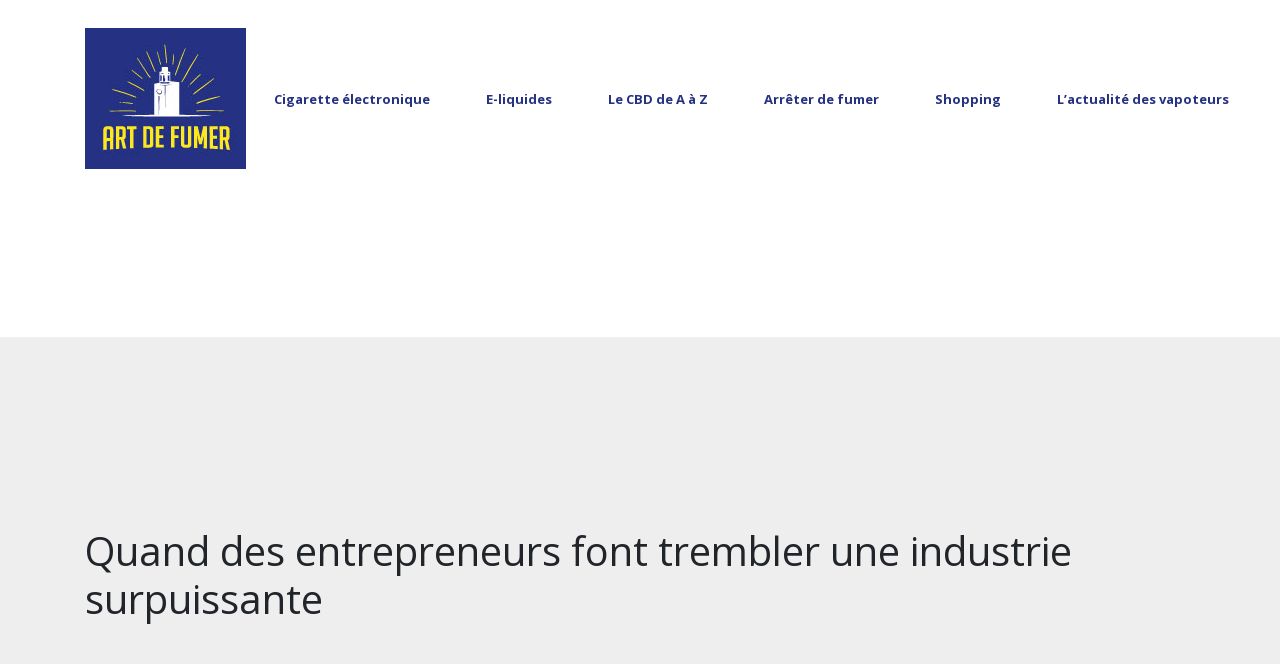

--- FILE ---
content_type: text/html; charset=UTF-8
request_url: https://www.artdefumer.fr/quand-des-entrepreneurs-font-trembler-une-industrie-surpuissante/
body_size: 10020
content:
<!DOCTYPE html>
<html>
<head lang="fr-FR">
<meta charset="UTF-8">
<meta name="viewport" content="width=device-width">
<link rel="shortcut icon" href="https://www.artdefumer.fr/wp-content/uploads/2018/11/favicon.png" /><link val="default" ver="v 3.18.4" />
<meta name='robots' content='max-image-preview:large' />
<link rel='dns-prefetch' href='//stackpath.bootstrapcdn.com' />
<title>Cigarette électronique : Un départ pour les entrepreneurs</title><meta name="description" content="L’arrivée de la cigarette électronique a beaucoup bouleversé le marché, ce nouveau dispositif a été le point de départ pour de nombreux entrepreneurs."><link rel="alternate" title="oEmbed (JSON)" type="application/json+oembed" href="https://www.artdefumer.fr/wp-json/oembed/1.0/embed?url=https%3A%2F%2Fwww.artdefumer.fr%2Fquand-des-entrepreneurs-font-trembler-une-industrie-surpuissante%2F" />
<link rel="alternate" title="oEmbed (XML)" type="text/xml+oembed" href="https://www.artdefumer.fr/wp-json/oembed/1.0/embed?url=https%3A%2F%2Fwww.artdefumer.fr%2Fquand-des-entrepreneurs-font-trembler-une-industrie-surpuissante%2F&#038;format=xml" />
<style id='wp-img-auto-sizes-contain-inline-css' type='text/css'>
img:is([sizes=auto i],[sizes^="auto," i]){contain-intrinsic-size:3000px 1500px}
/*# sourceURL=wp-img-auto-sizes-contain-inline-css */
</style>
<style id='wp-block-library-inline-css' type='text/css'>
:root{--wp-block-synced-color:#7a00df;--wp-block-synced-color--rgb:122,0,223;--wp-bound-block-color:var(--wp-block-synced-color);--wp-editor-canvas-background:#ddd;--wp-admin-theme-color:#007cba;--wp-admin-theme-color--rgb:0,124,186;--wp-admin-theme-color-darker-10:#006ba1;--wp-admin-theme-color-darker-10--rgb:0,107,160.5;--wp-admin-theme-color-darker-20:#005a87;--wp-admin-theme-color-darker-20--rgb:0,90,135;--wp-admin-border-width-focus:2px}@media (min-resolution:192dpi){:root{--wp-admin-border-width-focus:1.5px}}.wp-element-button{cursor:pointer}:root .has-very-light-gray-background-color{background-color:#eee}:root .has-very-dark-gray-background-color{background-color:#313131}:root .has-very-light-gray-color{color:#eee}:root .has-very-dark-gray-color{color:#313131}:root .has-vivid-green-cyan-to-vivid-cyan-blue-gradient-background{background:linear-gradient(135deg,#00d084,#0693e3)}:root .has-purple-crush-gradient-background{background:linear-gradient(135deg,#34e2e4,#4721fb 50%,#ab1dfe)}:root .has-hazy-dawn-gradient-background{background:linear-gradient(135deg,#faaca8,#dad0ec)}:root .has-subdued-olive-gradient-background{background:linear-gradient(135deg,#fafae1,#67a671)}:root .has-atomic-cream-gradient-background{background:linear-gradient(135deg,#fdd79a,#004a59)}:root .has-nightshade-gradient-background{background:linear-gradient(135deg,#330968,#31cdcf)}:root .has-midnight-gradient-background{background:linear-gradient(135deg,#020381,#2874fc)}:root{--wp--preset--font-size--normal:16px;--wp--preset--font-size--huge:42px}.has-regular-font-size{font-size:1em}.has-larger-font-size{font-size:2.625em}.has-normal-font-size{font-size:var(--wp--preset--font-size--normal)}.has-huge-font-size{font-size:var(--wp--preset--font-size--huge)}.has-text-align-center{text-align:center}.has-text-align-left{text-align:left}.has-text-align-right{text-align:right}.has-fit-text{white-space:nowrap!important}#end-resizable-editor-section{display:none}.aligncenter{clear:both}.items-justified-left{justify-content:flex-start}.items-justified-center{justify-content:center}.items-justified-right{justify-content:flex-end}.items-justified-space-between{justify-content:space-between}.screen-reader-text{border:0;clip-path:inset(50%);height:1px;margin:-1px;overflow:hidden;padding:0;position:absolute;width:1px;word-wrap:normal!important}.screen-reader-text:focus{background-color:#ddd;clip-path:none;color:#444;display:block;font-size:1em;height:auto;left:5px;line-height:normal;padding:15px 23px 14px;text-decoration:none;top:5px;width:auto;z-index:100000}html :where(.has-border-color){border-style:solid}html :where([style*=border-top-color]){border-top-style:solid}html :where([style*=border-right-color]){border-right-style:solid}html :where([style*=border-bottom-color]){border-bottom-style:solid}html :where([style*=border-left-color]){border-left-style:solid}html :where([style*=border-width]){border-style:solid}html :where([style*=border-top-width]){border-top-style:solid}html :where([style*=border-right-width]){border-right-style:solid}html :where([style*=border-bottom-width]){border-bottom-style:solid}html :where([style*=border-left-width]){border-left-style:solid}html :where(img[class*=wp-image-]){height:auto;max-width:100%}:where(figure){margin:0 0 1em}html :where(.is-position-sticky){--wp-admin--admin-bar--position-offset:var(--wp-admin--admin-bar--height,0px)}@media screen and (max-width:600px){html :where(.is-position-sticky){--wp-admin--admin-bar--position-offset:0px}}

/*# sourceURL=wp-block-library-inline-css */
</style><style id='global-styles-inline-css' type='text/css'>
:root{--wp--preset--aspect-ratio--square: 1;--wp--preset--aspect-ratio--4-3: 4/3;--wp--preset--aspect-ratio--3-4: 3/4;--wp--preset--aspect-ratio--3-2: 3/2;--wp--preset--aspect-ratio--2-3: 2/3;--wp--preset--aspect-ratio--16-9: 16/9;--wp--preset--aspect-ratio--9-16: 9/16;--wp--preset--color--black: #000000;--wp--preset--color--cyan-bluish-gray: #abb8c3;--wp--preset--color--white: #ffffff;--wp--preset--color--pale-pink: #f78da7;--wp--preset--color--vivid-red: #cf2e2e;--wp--preset--color--luminous-vivid-orange: #ff6900;--wp--preset--color--luminous-vivid-amber: #fcb900;--wp--preset--color--light-green-cyan: #7bdcb5;--wp--preset--color--vivid-green-cyan: #00d084;--wp--preset--color--pale-cyan-blue: #8ed1fc;--wp--preset--color--vivid-cyan-blue: #0693e3;--wp--preset--color--vivid-purple: #9b51e0;--wp--preset--gradient--vivid-cyan-blue-to-vivid-purple: linear-gradient(135deg,rgb(6,147,227) 0%,rgb(155,81,224) 100%);--wp--preset--gradient--light-green-cyan-to-vivid-green-cyan: linear-gradient(135deg,rgb(122,220,180) 0%,rgb(0,208,130) 100%);--wp--preset--gradient--luminous-vivid-amber-to-luminous-vivid-orange: linear-gradient(135deg,rgb(252,185,0) 0%,rgb(255,105,0) 100%);--wp--preset--gradient--luminous-vivid-orange-to-vivid-red: linear-gradient(135deg,rgb(255,105,0) 0%,rgb(207,46,46) 100%);--wp--preset--gradient--very-light-gray-to-cyan-bluish-gray: linear-gradient(135deg,rgb(238,238,238) 0%,rgb(169,184,195) 100%);--wp--preset--gradient--cool-to-warm-spectrum: linear-gradient(135deg,rgb(74,234,220) 0%,rgb(151,120,209) 20%,rgb(207,42,186) 40%,rgb(238,44,130) 60%,rgb(251,105,98) 80%,rgb(254,248,76) 100%);--wp--preset--gradient--blush-light-purple: linear-gradient(135deg,rgb(255,206,236) 0%,rgb(152,150,240) 100%);--wp--preset--gradient--blush-bordeaux: linear-gradient(135deg,rgb(254,205,165) 0%,rgb(254,45,45) 50%,rgb(107,0,62) 100%);--wp--preset--gradient--luminous-dusk: linear-gradient(135deg,rgb(255,203,112) 0%,rgb(199,81,192) 50%,rgb(65,88,208) 100%);--wp--preset--gradient--pale-ocean: linear-gradient(135deg,rgb(255,245,203) 0%,rgb(182,227,212) 50%,rgb(51,167,181) 100%);--wp--preset--gradient--electric-grass: linear-gradient(135deg,rgb(202,248,128) 0%,rgb(113,206,126) 100%);--wp--preset--gradient--midnight: linear-gradient(135deg,rgb(2,3,129) 0%,rgb(40,116,252) 100%);--wp--preset--font-size--small: 13px;--wp--preset--font-size--medium: 20px;--wp--preset--font-size--large: 36px;--wp--preset--font-size--x-large: 42px;--wp--preset--spacing--20: 0.44rem;--wp--preset--spacing--30: 0.67rem;--wp--preset--spacing--40: 1rem;--wp--preset--spacing--50: 1.5rem;--wp--preset--spacing--60: 2.25rem;--wp--preset--spacing--70: 3.38rem;--wp--preset--spacing--80: 5.06rem;--wp--preset--shadow--natural: 6px 6px 9px rgba(0, 0, 0, 0.2);--wp--preset--shadow--deep: 12px 12px 50px rgba(0, 0, 0, 0.4);--wp--preset--shadow--sharp: 6px 6px 0px rgba(0, 0, 0, 0.2);--wp--preset--shadow--outlined: 6px 6px 0px -3px rgb(255, 255, 255), 6px 6px rgb(0, 0, 0);--wp--preset--shadow--crisp: 6px 6px 0px rgb(0, 0, 0);}:where(.is-layout-flex){gap: 0.5em;}:where(.is-layout-grid){gap: 0.5em;}body .is-layout-flex{display: flex;}.is-layout-flex{flex-wrap: wrap;align-items: center;}.is-layout-flex > :is(*, div){margin: 0;}body .is-layout-grid{display: grid;}.is-layout-grid > :is(*, div){margin: 0;}:where(.wp-block-columns.is-layout-flex){gap: 2em;}:where(.wp-block-columns.is-layout-grid){gap: 2em;}:where(.wp-block-post-template.is-layout-flex){gap: 1.25em;}:where(.wp-block-post-template.is-layout-grid){gap: 1.25em;}.has-black-color{color: var(--wp--preset--color--black) !important;}.has-cyan-bluish-gray-color{color: var(--wp--preset--color--cyan-bluish-gray) !important;}.has-white-color{color: var(--wp--preset--color--white) !important;}.has-pale-pink-color{color: var(--wp--preset--color--pale-pink) !important;}.has-vivid-red-color{color: var(--wp--preset--color--vivid-red) !important;}.has-luminous-vivid-orange-color{color: var(--wp--preset--color--luminous-vivid-orange) !important;}.has-luminous-vivid-amber-color{color: var(--wp--preset--color--luminous-vivid-amber) !important;}.has-light-green-cyan-color{color: var(--wp--preset--color--light-green-cyan) !important;}.has-vivid-green-cyan-color{color: var(--wp--preset--color--vivid-green-cyan) !important;}.has-pale-cyan-blue-color{color: var(--wp--preset--color--pale-cyan-blue) !important;}.has-vivid-cyan-blue-color{color: var(--wp--preset--color--vivid-cyan-blue) !important;}.has-vivid-purple-color{color: var(--wp--preset--color--vivid-purple) !important;}.has-black-background-color{background-color: var(--wp--preset--color--black) !important;}.has-cyan-bluish-gray-background-color{background-color: var(--wp--preset--color--cyan-bluish-gray) !important;}.has-white-background-color{background-color: var(--wp--preset--color--white) !important;}.has-pale-pink-background-color{background-color: var(--wp--preset--color--pale-pink) !important;}.has-vivid-red-background-color{background-color: var(--wp--preset--color--vivid-red) !important;}.has-luminous-vivid-orange-background-color{background-color: var(--wp--preset--color--luminous-vivid-orange) !important;}.has-luminous-vivid-amber-background-color{background-color: var(--wp--preset--color--luminous-vivid-amber) !important;}.has-light-green-cyan-background-color{background-color: var(--wp--preset--color--light-green-cyan) !important;}.has-vivid-green-cyan-background-color{background-color: var(--wp--preset--color--vivid-green-cyan) !important;}.has-pale-cyan-blue-background-color{background-color: var(--wp--preset--color--pale-cyan-blue) !important;}.has-vivid-cyan-blue-background-color{background-color: var(--wp--preset--color--vivid-cyan-blue) !important;}.has-vivid-purple-background-color{background-color: var(--wp--preset--color--vivid-purple) !important;}.has-black-border-color{border-color: var(--wp--preset--color--black) !important;}.has-cyan-bluish-gray-border-color{border-color: var(--wp--preset--color--cyan-bluish-gray) !important;}.has-white-border-color{border-color: var(--wp--preset--color--white) !important;}.has-pale-pink-border-color{border-color: var(--wp--preset--color--pale-pink) !important;}.has-vivid-red-border-color{border-color: var(--wp--preset--color--vivid-red) !important;}.has-luminous-vivid-orange-border-color{border-color: var(--wp--preset--color--luminous-vivid-orange) !important;}.has-luminous-vivid-amber-border-color{border-color: var(--wp--preset--color--luminous-vivid-amber) !important;}.has-light-green-cyan-border-color{border-color: var(--wp--preset--color--light-green-cyan) !important;}.has-vivid-green-cyan-border-color{border-color: var(--wp--preset--color--vivid-green-cyan) !important;}.has-pale-cyan-blue-border-color{border-color: var(--wp--preset--color--pale-cyan-blue) !important;}.has-vivid-cyan-blue-border-color{border-color: var(--wp--preset--color--vivid-cyan-blue) !important;}.has-vivid-purple-border-color{border-color: var(--wp--preset--color--vivid-purple) !important;}.has-vivid-cyan-blue-to-vivid-purple-gradient-background{background: var(--wp--preset--gradient--vivid-cyan-blue-to-vivid-purple) !important;}.has-light-green-cyan-to-vivid-green-cyan-gradient-background{background: var(--wp--preset--gradient--light-green-cyan-to-vivid-green-cyan) !important;}.has-luminous-vivid-amber-to-luminous-vivid-orange-gradient-background{background: var(--wp--preset--gradient--luminous-vivid-amber-to-luminous-vivid-orange) !important;}.has-luminous-vivid-orange-to-vivid-red-gradient-background{background: var(--wp--preset--gradient--luminous-vivid-orange-to-vivid-red) !important;}.has-very-light-gray-to-cyan-bluish-gray-gradient-background{background: var(--wp--preset--gradient--very-light-gray-to-cyan-bluish-gray) !important;}.has-cool-to-warm-spectrum-gradient-background{background: var(--wp--preset--gradient--cool-to-warm-spectrum) !important;}.has-blush-light-purple-gradient-background{background: var(--wp--preset--gradient--blush-light-purple) !important;}.has-blush-bordeaux-gradient-background{background: var(--wp--preset--gradient--blush-bordeaux) !important;}.has-luminous-dusk-gradient-background{background: var(--wp--preset--gradient--luminous-dusk) !important;}.has-pale-ocean-gradient-background{background: var(--wp--preset--gradient--pale-ocean) !important;}.has-electric-grass-gradient-background{background: var(--wp--preset--gradient--electric-grass) !important;}.has-midnight-gradient-background{background: var(--wp--preset--gradient--midnight) !important;}.has-small-font-size{font-size: var(--wp--preset--font-size--small) !important;}.has-medium-font-size{font-size: var(--wp--preset--font-size--medium) !important;}.has-large-font-size{font-size: var(--wp--preset--font-size--large) !important;}.has-x-large-font-size{font-size: var(--wp--preset--font-size--x-large) !important;}
/*# sourceURL=global-styles-inline-css */
</style>

<style id='classic-theme-styles-inline-css' type='text/css'>
/*! This file is auto-generated */
.wp-block-button__link{color:#fff;background-color:#32373c;border-radius:9999px;box-shadow:none;text-decoration:none;padding:calc(.667em + 2px) calc(1.333em + 2px);font-size:1.125em}.wp-block-file__button{background:#32373c;color:#fff;text-decoration:none}
/*# sourceURL=/wp-includes/css/classic-themes.min.css */
</style>
<link rel='stylesheet' id='default-css' href='https://www.artdefumer.fr/wp-content/themes/factory-templates-3/style.css?ver=726f687bde7e201db0193630da69125a' type='text/css' media='all' />
<link rel='stylesheet' id='bootstrap4-css' href='https://www.artdefumer.fr/wp-content/themes/factory-templates-3/css/bootstrap4/bootstrap.min.css?ver=726f687bde7e201db0193630da69125a' type='text/css' media='all' />
<link rel='stylesheet' id='font-awesome-css' href='https://stackpath.bootstrapcdn.com/font-awesome/4.7.0/css/font-awesome.min.css?ver=726f687bde7e201db0193630da69125a' type='text/css' media='all' />
<link rel='stylesheet' id='aos-css' href='https://www.artdefumer.fr/wp-content/themes/factory-templates-3/css/aos.css?ver=726f687bde7e201db0193630da69125a' type='text/css' media='all' />
<link rel='stylesheet' id='global-css' href='https://www.artdefumer.fr/wp-content/themes/factory-templates-3/css/global.css?ver=726f687bde7e201db0193630da69125a' type='text/css' media='all' />
<link rel='stylesheet' id='style-css' href='https://www.artdefumer.fr/wp-content/themes/factory-templates-3/css/template.css?ver=726f687bde7e201db0193630da69125a' type='text/css' media='all' />
<script type="text/javascript" src="https://www.artdefumer.fr/wp-content/themes/factory-templates-3/js/jquery.min.js?ver=726f687bde7e201db0193630da69125a" id="jquery-js"></script>
<link rel="https://api.w.org/" href="https://www.artdefumer.fr/wp-json/" /><link rel="alternate" title="JSON" type="application/json" href="https://www.artdefumer.fr/wp-json/wp/v2/posts/52" /><link rel="EditURI" type="application/rsd+xml" title="RSD" href="https://www.artdefumer.fr/xmlrpc.php?rsd" />
<link rel="canonical" href="https://www.artdefumer.fr/quand-des-entrepreneurs-font-trembler-une-industrie-surpuissante/" />
<link rel='shortlink' href='https://www.artdefumer.fr/?p=52' />
<meta name="google-site-verification" content="uAtFtekG0EbtcKfw6U09Hh6tw47RSs9gq5hdcPMARQs" />
<link rel="preconnect" href="https://fonts.googleapis.com">
<link rel="preconnect" href="https://fonts.gstatic.com" crossorigin>
<link href="https://fonts.googleapis.com/css2?family=Open+Sans:wght@400;700&display=swap" rel="stylesheet">
<meta name="google-site-verification" content="rgfIdQX_fz0XlasaV4QGYiA2NsDB_h5hyItIi8u6NkE" /><style type="text/css">
  
.default_color_background,.menu-bars{background-color : #243182 }
.default_color_text,a,h1 span,h2 span,h3 span,h4 span,h5 span,h6 span{color :#243182 }
.navigation li a,.navigation li.disabled,.navigation li.active a,.owl-dots .owl-dot.active span,.owl-dots .owl-dot:hover span{background-color: #243182;}
.block-spc{border-color:#243182}
.default_color_border{border-color : #243182 }
.fa-bars,.overlay-nav .close{color: #243182;}
nav li a:after{background-color: #243182;}
a{color : #890EDF }
a:hover{color : #243182 }
.main-menu{box-shadow: none;-moz-box-shadow: none;-webkit-box-shadow: none;}
.main-menu.scrolling-down{-webkit-box-shadow: 0 2px 13px 0 rgba(0, 0, 0, .1);-moz-box-shadow: 0 2px 13px 0 rgba(0, 0, 0, .1);box-shadow: 0 2px 13px 0 rgba(0, 0, 0, .1);}   
nav li:hover > a,.current-menu-item > a{color:#4a5ab8!important;}
.archive h1{color:#fff!important;}
.archive h1,.single h1{text-align:left!important;}
.archive .readmore{background-color:#243182;}
.archive .readmore{color:#fff;}
.archive .readmore{padding:8px 16px;}
.scrolling-down .logo-main{display: none;}
.scrolling-down .logo-sticky{display:inline-block;}
.single h2{font-size:22px!important}    
.single h3{font-size:18px!important}    
.single h4{font-size:15px!important}    
.single h5{font-size:15px!important}    
.single h6{font-size:15px!important}    
@media(max-width: 1024px){.main-menu.scrolling-down{position: fixed !important;}}
body{font-family: 'Open Sans', sans-serif;}
.top-menu {
    padding: 0;
}
.scrolling-down .top-menu {
    padding: 0;
}
.logo-top {
    padding: 0;
}
.scrolling-down .navbar-nav {
    margin-top: 5px;
}

.main{    padding-top: 140px;}

.main-menu.scrolling-down{   background-color: #ffffffe8;}
.themecolor{color: #ec3d3a;}
.text-center p{    text-align: center!important;}
/**************************Menu***********************/
li.current-menu-item {
    background: transparent;
}
 .navbar-nav>li>a{
    color: #243182;
    font-size: 13px;
    font-weight: 700;
    line-height: 120px;
       padding: 0 8px;
-webkit-transition: all .3s ease-in-out;
    -moz-transition: all .3s ease-in-out;
    -o-transition: all .3s ease-in-out;
    -ms-transition: all .3s ease-in-out;
    transition: all .3s ease-in-out;
position:relative;
}
 .navbar-nav>li > a:after {
    content: "";
    height: 1px;
    width: 100%;
    position: absolute;
    left: 0;
    top: -4px;
    z-index: 203;
    opacity: 0;
    filter: alpha(opacity=0);
 background: #f2d300;
}

 .navbar-nav>li > a:after {
    top: auto;
    bottom: 35px;
}
  .navbar-nav>.current-menu-item>a:after, .navbar-nav>li>a:hover:after{opacity: 1;
    filter: alpha(opacity=100);}
.scrolling-down  .navbar-nav>li > a:after,.scrolling-down  .navbar-nav>li:after { opacity: 0;
    filter: alpha(opacity=0);}
.scrolling-down  .navbar-nav>li>a{  line-height: 50px;}
.navbar-nav>li {
    list-style-type: none;
    position: relative;
    width: auto;
margin: 0 5px;
}
 .navbar-nav>.current-menu-item>a,  .navbar-nav>.current-menu-item>a:focus,  .navbar-nav>.current-menu-item>a:hover, .navbar-nav>li>a:hover {
color: #f2d300;
background-color: transparent!important;
}

/*********************************************************/
.sow-headline-container h3.sow-headline{   font-weight: 700;}
.service_top .content h3{
margin: 30px 0!important;
    font-size: 24px;
    line-height: 32px;
    font-weight: 400;
}

 .sow-headline-container h1.sow-headline{  font-weight: 700;}
footer {
    padding-top: 65px;
color: #686868;
    background-color: #ECECEC;
}

.search  .read-more, .archive  .read-more{color:#fff}


.archive .cat-title,.single .post-title  {
    bottom: 30px;
}

@media only screen and (max-width: 900px) {
.main-menu{   background-color: #ffffffe8!important;}
 .navbar-nav>li>a:before{display:none;}
.home .space{height:0!important}
 .navbar-nav > li > a {
    line-height: 30px!important;
}
.headring .sow-headline-container h2.sow-headline::before {width: 30%;}
footer .col-md-4{margin-bottom: 2em;}
}

.home h3.widget-title{    
color: #243182;
    font-size: 20px;
    line-height: 28px;
    font-weight: 700;
}

ul.list-check{    color: #fff;
padding: 1em 0;
    list-style: none;
    margin-left: 0;
}
ul.list-check li {
    background: url(/wp-content/uploads/2018/10/home_ngo_list.png) no-repeat 20px 5px;
position: relative;
    margin: 0 0 20px 0;
    padding-left: 50px;
}
.single .post-title h1 {
    color: #243182;
    font-weight: 700;
    background-image: url(/wp-content/uploads/2018/10/stripes_5_b.png);
    padding: 20px 0;
}
.home .post-content a{color: #cf4f4f !important;}</style>
</head>
<body class="wp-singular post-template-default single single-post postid-52 single-format-standard wp-theme-factory-templates-3 catid-6 " style="">	
<div class="normal-menu menu-to-right main-menu fixed-top">	
<div class="container">

<nav class="navbar navbar-expand-xl pl-0 pr-0">

<a id="logo" href="https://www.artdefumer.fr">
<img class="logo-main" src="https://www.artdefumer.fr/wp-content/uploads/2018/11/logo-1.jpg" alt="logo">
<img class="logo-sticky" src="https://www.artdefumer.fr/wp-content/uploads/2018/11/logo-1.jpg" alt="logo"></a>
	


<button class="navbar-toggler" type="button" data-toggle="collapse" data-target="#navbarsExample06" aria-controls="navbarsExample06" aria-expanded="false" aria-label="Toggle navigation">
<span class="navbar-toggler-icon">
<div class="menu_btn">	
<div class="menu-bars"></div>
<div class="menu-bars"></div>
<div class="menu-bars"></div>
</div>
</span>
</button> 
<div class="collapse navbar-collapse" id="navbarsExample06">
<ul id="main-menu" class="navbar-nav ml-auto"><li id="menu-item-5" class="menu-item menu-item-type-taxonomy menu-item-object-category"><a href="https://www.artdefumer.fr/cigarette-electronique/">Cigarette électronique</a></li>
<li id="menu-item-7910" class="menu-item menu-item-type-taxonomy menu-item-object-category"><a href="https://www.artdefumer.fr/e-liquides/">E-liquides</a></li>
<li id="menu-item-7847" class="menu-item menu-item-type-taxonomy menu-item-object-category"><a href="https://www.artdefumer.fr/cbd/">Le CBD de A à Z</a></li>
<li id="menu-item-7786" class="menu-item menu-item-type-taxonomy menu-item-object-category"><a href="https://www.artdefumer.fr/arreter-de-fumer/">Arrêter de fumer</a></li>
<li id="menu-item-7785" class="menu-item menu-item-type-taxonomy menu-item-object-category"><a href="https://www.artdefumer.fr/shopping/">Shopping</a></li>
<li id="menu-item-7787" class="menu-item menu-item-type-taxonomy menu-item-object-category current-post-ancestor current-menu-parent current-post-parent"><a href="https://www.artdefumer.fr/actualite-des-vapoteurs/">L&rsquo;actualité des vapoteurs</a></li>
</ul></div>
</nav>
</div>
</div>
<div class="main">
	<div class="subheader" style="background-position:top;">
<div id="mask" style=""></div>	<div class="container"><h1 class="title">Quand des entrepreneurs font trembler une industrie surpuissante</h1></div>
</div>
<div class="container">
<div class="row">
<div class="post-data col-md-12 col-lg-12 col-xs-12">
<div class="blog-post-content">
<p>«&nbsp;<em>Les ventes de cigarettes ont reculé de 8% en Mars 2014&nbsp;»&nbsp;</em>Jean-philippe Ballasse, présentateur sur Europe 1 le 2 mai dernier, à l’occasion de l’interview du président de l’AIDUCE. Ce dernier, vapoteur chevronné, présente la cigarette électronique comme «&nbsp;<em>un miracle&nbsp;».&nbsp;</em>Et pour cause, la cigarette électronique est le moyen de sevrage tabagique le plus efficace connu à ce jour. Mais tant il est vrai que Brice Lepoutre a raison sur un plan sanitaire, sa qualification miraculeuse de la cigarette électronique prend également son sens sur le plan économique. Nous revenons sur ce phénomène grâce notamment aux points d’éclaircissement apportés par une étude Xerfi.</p>
<h2>Une innovation majeure sur un marché verrouillé</h2>
<p>La cigarette électronique a de miraculeux premièrement qu’elle est une innovation dite produit, donc une innovation qui porte sur la nature même d’un produit&nbsp;: comme l’on peut passer d’un journal télévisé à un journal papier. C’est un genre d’innovations qui se produit très rarement et qui a pour caractéristiques de bouleverser un marché.</p>
<p>Cette innovation est d’autant plus intéressante qu’elle s’est déroulée sur un marché réputé inaccessible&nbsp;: celui du tabac. En effet, il semblait inimaginable il y a encore cinq ans d’apporter un forme de progrès sur le marché de la cigarette. Les seules innovations mineures récentes étant l’intégration dans le filtre d’une capsule contenant des arômes.</p>
<p>En 1965, Herbert A. Gilbert dépose un brevet contenant le projet d’une cigarette électronique remplaçant le tabac par de la vapeur. Son projet ne se verra jamais approché par l’industrie du tabac alors. Ce n’est que bien plus tard qu’un ingénieur chinois, Hon Lik, dépose un brevet sur une «&nbsp;Cigarette sans fumée à vaporisation électronique&nbsp;», en 2005. A ce moment, la technologie envisagée est celle des … ultrasons&nbsp;!</p>
<p>La technologie avec résistance chauffante comme on la connaît aujourd’hui n’apparaît qu’en 2008, résultant du travail d’un autre chinois, David Yunqiang Xiu. Dès lors elles sont produites massivement dans la région de Shanghai et Shenzhen. Pour l’histoire, le créateur aurait poursuivi les recherches déjà menées dans le domaine afin de fournir à son père, atteint d’un cancer du poumon et grand fumeur, un produit de substitution efficace pouvant l’aider à arrêter de fumer.</p>
<p>Mais revenons à notre marché, dès 2008, la cigarette électronique représente une innovation dite de rupture, car elle rompt avec les canons technologiques du marché traditionnel.</p>
<h2>Modification de la structure du marché</h2>
<p>La cigarette électronique a été le point de départ pour de nombreux entrepreneurs qui ne faisaient pas parti de ce marché traditionnellement. Comme cela se produit très rarement, un marché oligopolistique, contrôlé par quelques multinationales, est devenu atomisé&nbsp;: de nombreux acteurs se sont jetés sur le marché. En témoignent, rien qu’en France les 2000 points de vente déjà existants et les trois boutiques qui s’ouvrent chaque jour en France.</p>
<p>Par ailleurs, la cigarette électronique n’a pas que bouleversé que l’offre mais également la demande. Le vapotage constitue encore à ce jour, et malheureusement plus pour longtemps, un vide juridique. Aussi est-il possible de <a href="https://www.artdefumer.fr/quels-sont-les-lieux-publics-ou-l-on-peut-vapoter-en-toute-legalite/" rel="" target="_blank">vapoter encore dans les lieux publics</a>. Pour la première fois, un bien de substitution efficace au tabac traditionnel fait son apparition et pour la première fois également, des fumeurs très réguliers et de longue date parviennent à quitter le tabac pour aller sur la cigarette électronique. Le phénomène est si important que l’on compte déjà 1,5 millions de vapoteurs rien qu’en France.</p>
<h2>Les revenus de la cigarette électronique</h2>
<p>Pour un marché aussi jeune, la cigarette électronique a connu une croissance exponentielle. En France, ce marché est évalué à un chiffre d’affaires de près de 275 millions d’€.&nbsp;Et sa croissance proportionnelle à la décroissance du marché du tabac, qui enregistre des baisses record. Le marché du tabac n’avait jamais connu un tel revers, les différentes hausses de taxes dans l’espace européen n’ayant jamais été reportées que sur les consommateurs finaux. On comprend ainsi plus aisément le désir des acteurs surpuissants de ce marché de faire pression sur la commission européenne, et ils ont réussi, pour qu’elle légifère en la matière. Et oui, même si l’on peut croire naïvement l’argument sanitaire avancé par les autorités européennes, il est évident qu’il ne s’agit que d’une histoire d’influence dans le meilleur des cas, et d’argent dans le pire. Et il n’y a pas en Europe que l’on essaie de couper l’herbe sous les pieds des vapoteurs, en témoigne&nbsp;notre article sur le congrès américain.</p>
<h2>Les perspectives actuelles pour ce marché</h2>
<p>Ce qu’il faut comprendre, c’est que la cigarette électronique est une gigantesque épine dans le pied pour deux industries lobbyistes surpuissantes dans le monde aujourd’hui&nbsp;: celle du tabac que nous avons assez évoquée, et celle de l’industrie pharmaceutique qui voit d’un mauvais œil s’écrouler, mois après mois, les ventes de ses divers produits de substitution tabagique à l’efficacité plus que médiocre.</p>
<p>La cigarette électronique est déjà embourbée dans une logique de réglementation drastique. Divers gouvernements européens prennent déjà des mesures de restriction, en s’appuyant déjà sur des rapports financés… par l’industrie pharmaceutique&nbsp;: à lire absolument,&nbsp;notre article sur les recommandations de l’OFT, si vous aimez rire, bien sûr (ou pleurer).</p>
<p>L’état français a deux ans, à compter d’aujourd’hui, pour légiférer sur la cigarette électronique. Trois cas de figures pourront alors se produire&nbsp;: la cigarette électronique reste un produit de consommation courante et conserve sa fiscalité actuelle&nbsp;: la TVA&nbsp;; la cigarette électronique devient un produit de sevrage tabagique et c’est l’industrie pharmaceutique qui récupère le pactole&nbsp;; enfin la cigarette électronique devient un produit du tabac, ce qui est un non-sens vu qu’elle ne contient PAS de tabac, et c’est alors l’<a href="https://www.artdefumer.fr/cigarette-electronique-la-ridicule-contre-attaque-de-l-industrie-du-tabac/" rel="" target="_blank">industrie du tabac</a> qui se frotte les mains puisque la cigarette électronique se verra taxée non pas à 20% (régime de TVA normal actuel) mais à 81% comme les cigarettes.</p>
<p>Vous l’aurez compris, la cigarette électronique fait l’objet de macro-prédateurs et s’il faut que vous reteniez une seule chose de cet article, c’est que c’est nous, vapoteurs, qui en payerons le prix. Pour cette raison et pour toutes les autres raisons que nous avançons dans notre article édifiant sur l’achat de la cigarette électronique étant un geste citoyen, il vous faut dès à présent soutenir l’action de l’AIDUCE, qui n’a pour vocation que de protéger le droit des citoyens de survivre à leur néfaste addiction au tabac.</p>






<div class="row nav-post-cat"><div class="col-6"><a href="https://www.artdefumer.fr/cbd-et-sport-l-influence-du-cannabidiol-sur-la-recuperation-musculaire/"><i class="fa fa-arrow-left" aria-hidden="true"></i>CBD et sport : L&rsquo;influence du cannabidiol sur la récupération musculaire</a></div><div class="col-6"><a href="https://www.artdefumer.fr/tout-ce-quil-faut-savoir-sur-les-bars-a-chicha/"><i class="fa fa-arrow-left" aria-hidden="true"></i>Tout ce qu&rsquo;il faut savoir sur les bars à chicha</a></div></div>
	
</div>


</div>
<script type="text/javascript">
$(document).ready(function() {
$( ".blog-post-content img" ).on( "click", function() {
var url_img = $(this).attr('src');
$('.img-fullscreen').html("<div><img src='"+url_img+"'></div>");
$('.img-fullscreen').fadeIn();
});
$('.img-fullscreen').on( "click", function() {
$(this).empty();
$('.img-fullscreen').hide();
});
});
</script>
</div>
  


</div>
</div>


<footer  style="">
<div class="container">
<div class="row">
<div class="col-md-4 col-xs-12 w1">
<div class="widget_text widget_footer"><div class="footer-widget">Sensations vape</div><div class="textwidget custom-html-widget"><div class="col-md-5 col-xs-12">
<img style="padding-top:10px;" class="regular-logo" src="http://www.artdefumer.fr/wp-content/uploads/2018/11/logo-1.jpg">	
</div>
<div class="col-md-7 col-xs-12"><p >Profitez des nouvelles sensations de vapote tout en luttant contre le tabagisme et en abaissant le taux de nicotine contenue dans l'e-liquide.</p>
</div></div></div></div>
<div class="col-md-4 col-xs-12 w2">
<div class="widget_text widget_footer"><div class="footer-widget">Cigarette et santé</div><div class="textwidget custom-html-widget"><p>Cancers, maladies cardio-vasculaires, pathologies pulmonaires et effets psychotropes sont les principaux dangers du tabac. Les substances contenues dans la fumée sont toxiques. Diminuer la consommation de tabac ou arrêter de fumer amène des bienfaits pour la santé des fumeurs.</p></div></div></div>
<div class="col-md-4 col-xs-12 w3">
<div class="widget_footer"><div class="footer-widget">Prix d&rsquo;e-cigarettes</div>			<div class="textwidget"><p>L&rsquo;e-cigarette ou l&rsquo;e-pipe est moins nocive que la cigarette classique car elle est moins toxique que le tabac.  Présente sous différents marques, modèles et arômes, elle est également moins chère que la cigarette classique malgré l&rsquo;ensemble de ses accessoires.</p>
</div>
		</div></div>
</div>
</div>
</footer>

<script type="speculationrules">
{"prefetch":[{"source":"document","where":{"and":[{"href_matches":"/*"},{"not":{"href_matches":["/wp-*.php","/wp-admin/*","/wp-content/uploads/*","/wp-content/*","/wp-content/plugins/*","/wp-content/themes/factory-templates-3/*","/*\\?(.+)"]}},{"not":{"selector_matches":"a[rel~=\"nofollow\"]"}},{"not":{"selector_matches":".no-prefetch, .no-prefetch a"}}]},"eagerness":"conservative"}]}
</script>
<p class="text-center" style="margin-bottom: 0px"><a href="/plan-du-site/">Plan du site</a></p><script type="text/javascript" src="https://www.artdefumer.fr/wp-content/themes/factory-templates-3/js/bootstrap.min.js" id="bootstrap4-js"></script>
<script type="text/javascript" src="https://www.artdefumer.fr/wp-content/themes/factory-templates-3/js/aos.js" id="aos-js"></script>
<script type="text/javascript" src="https://www.artdefumer.fr/wp-content/themes/factory-templates-3/js/rellax.min.js" id="rellax-js"></script>
<script type="text/javascript" src="https://www.artdefumer.fr/wp-content/themes/factory-templates-3/js/default_script.js" id="default_script-js"></script>



<script type="text/javascript">
jQuery('.remove-margin-bottom').parent(".so-panel").css("margin-bottom","0px");

let calcScrollValue = () => {
  let scrollProgress = document.getElementById("progress");
  let progressValue = document.getElementById("back_to_top");
  let pos = document.documentElement.scrollTop;
  let calcHeight = document.documentElement.scrollHeight - document.documentElement.clientHeight;
  let scrollValue = Math.round((pos * 100) / calcHeight);
  if (pos > 500) {
    progressValue.style.display = "grid";
  } else {
    progressValue.style.display = "none";
  }
  scrollProgress.addEventListener("click", () => {
    document.documentElement.scrollTop = 0;
  });
  scrollProgress.style.background = `conic-gradient( ${scrollValue}%, #fff ${scrollValue}%)`;
};
window.onscroll = calcScrollValue;
window.onload = calcScrollValue;



</script>
<script type="text/javascript">
var nav = jQuery('.main-menu:not(.creative-menu-open)');
var menu_height = jQuery(".main-menu").height();  
jQuery(window).scroll(function () { 
if (jQuery(this).scrollTop() > 125) { 
nav.addClass("fixed-menu");
jQuery(".main-menu").addClass("scrolling-down");
jQuery("#before-menu").css("height",menu_height);
setTimeout(function(){ jQuery('.fixed-menu').css("top", "0"); },600)
} else {
jQuery(".main-menu").removeClass("scrolling-down");
nav.removeClass("fixed-menu");
jQuery("#before-menu").css("height","0px");
jQuery('.fixed-menu').css("top", "-200px");
nav.attr('style', '');
}
});
</script>

<script type="text/javascript">
AOS.init({
  once: true,
});
</script>

<div class="img-fullscreen"></div>

 

</body>
</html>   